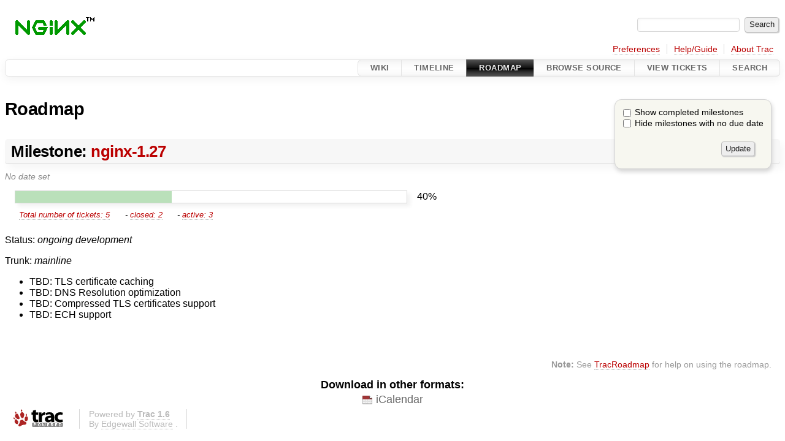

--- FILE ---
content_type: text/html;charset=utf-8
request_url: https://trac.nginx.org/nginx/roadmap
body_size: 7910
content:

<!DOCTYPE html>
<html lang="en">   <head>
    <!-- # block head (placeholder in theme.html) -->
    <!-- # block head (content inherited from layout.html) -->
    <title>
      Roadmap
          – nginx

    </title>

    <meta http-equiv="Content-Type" content="text/html; charset=UTF-8" />
    <meta http-equiv="X-UA-Compatible" content="IE=edge" />
    <!--[if IE]><script>
        if (/^#__msie303:/.test(window.location.hash))
        window.location.replace(window.location.hash.replace(/^#__msie303:/, '#'));
        </script><![endif]-->

    <link rel="start"  href="/nginx/wiki" />
    <link rel="search"  href="/nginx/search" />
    <link rel="help"  href="/nginx/wiki/TracGuide" />
    <link rel="stylesheet"  href="/nginx/chrome/common/css/trac.css" type="text/css" />
    <link rel="stylesheet"  href="/nginx/chrome/common/css/roadmap.css" type="text/css" />
    <link rel="icon"  href="/favicon.ico" type="image/x-icon" />
    <link rel="alternate"  class="ics" href="/nginx/roadmap?format=ics" title="iCalendar" type="text/calendar" />
    <noscript>
      <style>
        .trac-noscript { display: none !important }
      </style>     </noscript>
    <link type="application/opensearchdescription+xml" rel="search"
          href="/nginx/search/opensearch"
          title="Search nginx"/>
    <script src="/nginx/chrome/common/js/jquery.js"></script>
    <script src="/nginx/chrome/common/js/babel.js"></script>
    <script src="/nginx/chrome/common/js/trac.js"></script>
    <script src="/nginx/chrome/common/js/search.js"></script>
    <script src="/nginx/chrome/common/js/folding.js"></script>
    <script>
      jQuery(function($) {
        $(".trac-autofocus").focus();
        $(".trac-target-new").attr("target", "_blank");
        if ($.ui) { /* is jquery-ui added? */
          $(".trac-datepicker:not([readonly])")
            .prop("autocomplete", "off").datepicker();
          // Input current date when today is pressed.
          var _goToToday = $.datepicker._gotoToday;
          $.datepicker._gotoToday = function(id) {
            _goToToday.call(this, id);
            this._selectDate(id)
          };
          $(".trac-datetimepicker:not([readonly])")
            .prop("autocomplete", "off").datetimepicker();
        }
        $(".trac-disable").disableSubmit(".trac-disable-determinant");
        setTimeout(function() { $(".trac-scroll").scrollToTop() }, 1);
        $(".trac-disable-on-submit").disableOnSubmit();
      });
    </script>
    <!--   # include 'site_head.html' (layout.html) -->
    <!--   end of site_head.html -->
    <!-- # endblock head (content inherited from layout.html) -->
    <!-- # endblock head (placeholder in theme.html) -->
  </head> 
  <body>
    <!-- # block body (content inherited from theme.html) -->
    <!--   # include 'site_header.html' (theme.html) -->
    <!--   end of site_header.html -->

    <div id="banner">
      <div id="header">
        <a id="logo"
           href="http://www.nginx.org">
          <img  alt="nginx" src="/nginx/chrome/site/nginx.gif" /></a>


      </div>
      <form id="search" action="/nginx/search" method="get">
        <div>
          <label for="proj-search">Search:</label>
          <input type="text" id="proj-search" name="q" size="18"
                  value="" />
          <input type="submit" value="Search" />
        </div>
      </form>
          <div id="metanav" class="nav">
      <ul><li  class="first"><a href="/nginx/prefs">Preferences</a></li><li ><a href="/nginx/wiki/TracGuide">Help/Guide</a></li><li  class="last"><a href="/nginx/about">About Trac</a></li></ul>
    </div>

    </div>
        <div id="mainnav" class="nav">
      <ul><li  class="first"><a href="/nginx/wiki">Wiki</a></li><li ><a href="/nginx/timeline">Timeline</a></li><li  class="active"><a href="/nginx/roadmap">Roadmap</a></li><li ><a href="/nginx/browser">Browse Source</a></li><li ><a href="/nginx/report">View Tickets</a></li><li  class="last"><a href="/nginx/search">Search</a></li></ul>
    </div>


    <div id="main"
         >
      <div id="ctxtnav" class="nav">
        <h2>Context Navigation</h2>
        <hr />
      </div>

      

      

      <!-- # block content (placeholder in theme.html) -->
    <div id="content" class="roadmap">

      <form id="prefs" method="get" action="/nginx/roadmap">
        <div>
          <input type="checkbox" id="showcompleted" name="show"
                 value="completed"/>
          <label for="showcompleted">Show completed milestones</label>
        </div>
        <div>
          <input type="checkbox" id="hidenoduedate" name="show"
                 value="noduedate"/>
          <label for="hidenoduedate">Hide milestones with no due date</label>
        </div>
        <div class="buttons">
          <input type="submit" value="Update"/>
        </div>
      </form>

      <h1>Roadmap</h1>

      <div class="milestones">
        <div class="milestone">
          <div class="info trac-progress">
            <h2><a href="/nginx/milestone/nginx-1.27">
Milestone:                 <em>nginx-1.27</em>
            </a></h2>
            <p class="date">
No date set            </p>

  <table class="progress">
    <tr>
      <td class="closed" style="width: 40%">
        <a href="/nginx/query?group=resolution&amp;milestone=nginx-1.27&amp;status=closed" title="2/5 closed"></a>
      </td>
      <td class="open" style="width: 60%">
        <a href="/nginx/query?group=status&amp;milestone=nginx-1.27&amp;status=accepted&amp;status=assigned&amp;status=new&amp;status=reopened" title="3/5 active"></a>
      </td>
    </tr>
  </table>

  <p class="percent">40%</p>

  <p class="legend">
    <span class="first interval">
      <a href="/nginx/query?group=status&amp;milestone=nginx-1.27">Total number of tickets: 5</a>
    </span>
    <span class="interval">
      - <a href="/nginx/query?group=resolution&amp;milestone=nginx-1.27&amp;status=closed">closed: 2</a>
    </span>
    <span class="interval">
      - <a href="/nginx/query?group=status&amp;milestone=nginx-1.27&amp;status=accepted&amp;status=assigned&amp;status=new&amp;status=reopened">active: 3</a>
    </span>
  </p>
          </div>

          <div class="description">

            <p>
Status: <em>ongoing development</em>
</p>
<p>
Trunk: <em>mainline</em>
</p>
<ul><li>TBD: TLS certificate caching
</li><li>TBD: DNS Resolution optimization
</li><li>TBD: Compressed TLS certificates support
</li><li>TBD: ECH support 
</li></ul>
          </div>

        </div>
      </div>

<div class="trac-help">
  <strong>Note:</strong>
 See   <a href="/nginx/wiki/TracRoadmap">TracRoadmap</a>
 for help on using the roadmap.
</div>
    </div>
        <!-- # block content (content inherited from layout.html) -->
    <script type="text/javascript">
      jQuery("body").addClass("trac-has-js");
    </script>
    <div id="altlinks">
      <h3>Download in other formats:</h3>
      <ul>
        <li class="first last">
          <a rel="nofollow" href="/nginx/roadmap?format=ics"
              class="ics">
            iCalendar</a>
        </li>
      </ul>
    </div>
    <!-- # endblock content (content inherited from layout.html) -->

      <!-- # endblock content (placeholder in theme.html) -->
    </div>

    <div id="footer"><hr/>
      <a id="tracpowered" href="https://trac.edgewall.org/"
         ><img src="/nginx/chrome/common/trac_logo_mini.png" height="30"
               width="107" alt="Trac Powered"/></a>
      <p class="left">
Powered by         <a href="/nginx/about"><strong>Trac 1.6</strong></a>
        <br />
 By         <a href="http://www.edgewall.org/">Edgewall Software</a>
.      </p>
      <p class="right"><!-- --></p>
    </div>
    <!--   # include 'site_footer.html' (theme.html) -->
    <!--   end of site_footer.html -->
    <!-- # endblock body (content inherited from theme.html) -->
  </body> </html>

--- FILE ---
content_type: text/css
request_url: https://trac.nginx.org/nginx/chrome/common/css/roadmap.css
body_size: 2519
content:
/* General styles for the progress bars */
table.progress {
 border: 1px solid #d7d7d7;
 border-collapse: collapse;
 border-spacing: 0;
 box-shadow: .3em .3em .4em #f2f2f2; /* main_box_shadow */
 float: left;
 margin: 0;
 padding: 0;
 empty-cells: show;
}
table.progress a, table.progress :link, table.progress :visited,
table.progress :link:hover, table.progress :visited:hover {
 border: none;
 display: block;
 width: 100%;
 height: 1.2em;
 padding: 0;
 margin: 0;
 text-decoration: none
}
table.progress td { background: #fff; padding: 0 }
table.progress td.new { background: #f5f5b5 }
table.progress td.closed { background: #bae0ba }
table.progress td :hover { background: none }
p.percent {
 line-height: 1.2em;
 margin: 0;
}

/* Styles for the roadmap view */
.milestones { margin: 2em 0 0; padding: 0 }
.milestone { margin-bottom: 4em }
.milestone .info { white-space: nowrap }
.milestone .info h2 {
 background: #f7f7f7;
 border-bottom: 1px solid #d7d7d7;
 margin: .5em 0;
 box-shadow: .2em .3em .5em 0 #f6f6f6; /* wiki_h2_box_shadow */
 border-radius: .2em; /* sep_border_radius */
}
.milestone .info h2 :link, .milestone .info h2 :visited {
 color: #000;
 display: block;
 border-bottom: none;
 padding: .2em .4em;
}
.milestone .info h2 :link:hover, .milestone .info h2 :visited:hover {
 color: #000;
}
.milestone .info h2 em { color: #b00; font-style: normal }
.milestone .info .date {
 color: #888;
 font-size: .9em;
 font-style: italic;
 margin: 0 0 1em 0;
}
.milestone .description { margin: 1em 0 2em }

#stats {
 float: right;
 margin: 0 1em 2em 2em;
 padding: 0;
 width: 400px;
 max-width: 40%;
}
#stats legend { white-space: nowrap }

/* Styles for progress bars */
.trac-progress .progress, .trac-groupprogress { margin: 0 1em; width: 40em; max-width: 70% }
.trac-progress .legend {
 font-size: .8em;
 font-style: italic;
 margin: 1em 1em 2em;
 white-space: nowrap;
 clear: left;
}
.trac-progress .legend .interval { margin: 0 .8em }
.trac-groupprogress table { border-collapse: collapse; width: 100% }
.trac-groupprogress th, .trac-groupprogress td {
 font-size: .8em;
 padding: 0;
 white-space: nowrap
}
.trac-groupprogress th { text-align: right; }
.trac-groupprogress th :link, .trac-groupprogress th :visited { border: none }
.trac-groupprogress td { padding-left: 0.5em; width: 100% }
.trac-groupprogress table.progress  {
 margin: 3px 1em 3px 0;
 box-shadow: none;
}
.trac-groupprogress table.progress td  { padding: 0 }
.trac-groupprogress p.percent { margin-top: 3px; white-space: nowrap }
